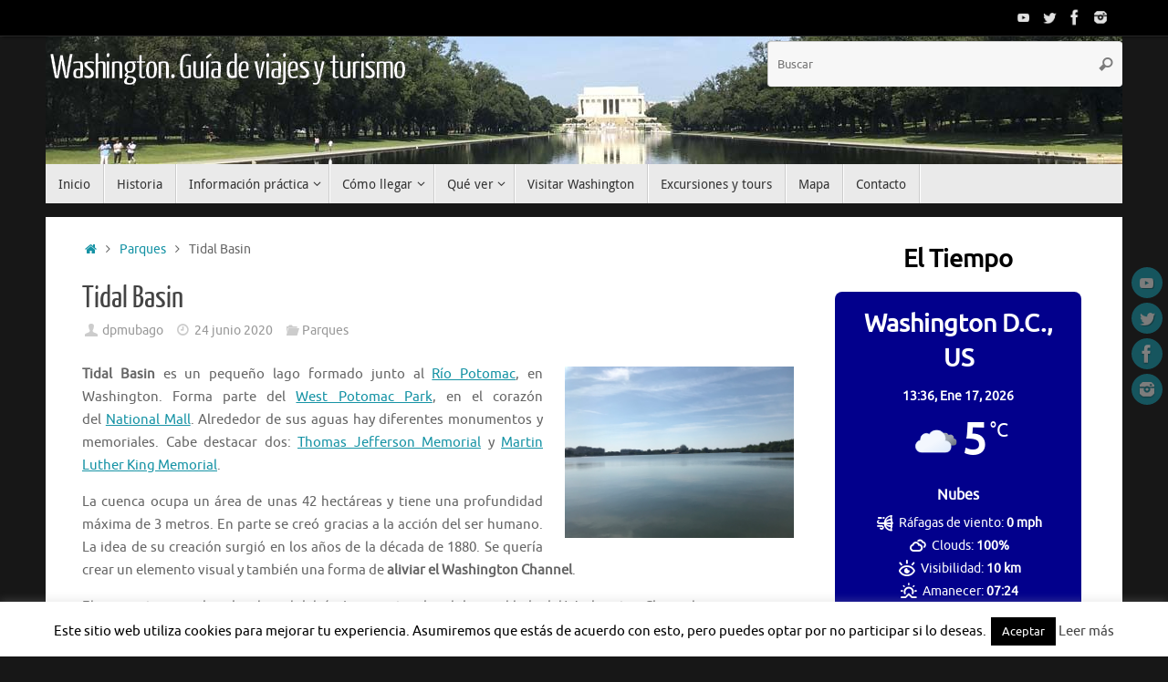

--- FILE ---
content_type: text/html; charset=UTF-8
request_url: https://washington.viajarelm.es/tidal-basin/
body_size: 19563
content:
<!DOCTYPE html><html lang="es"><head><meta name="viewport" content="width=device-width, user-scalable=no, initial-scale=1.0, minimum-scale=1.0, maximum-scale=1.0"><meta http-equiv="Content-Type" content="text/html; charset=UTF-8" /><link rel="profile" href="https://gmpg.org/xfn/11" /><link rel="pingback" href="https://washington.viajarelm.es/xmlrpc.php" /> <script type="text/javascript">(()=>{var e={};e.g=function(){if("object"==typeof globalThis)return globalThis;try{return this||new Function("return this")()}catch(e){if("object"==typeof window)return window}}(),function({ampUrl:n,isCustomizePreview:t,isAmpDevMode:r,noampQueryVarName:o,noampQueryVarValue:s,disabledStorageKey:i,mobileUserAgents:a,regexRegex:c}){if("undefined"==typeof sessionStorage)return;const d=new RegExp(c);if(!a.some((e=>{const n=e.match(d);return!(!n||!new RegExp(n[1],n[2]).test(navigator.userAgent))||navigator.userAgent.includes(e)})))return;e.g.addEventListener("DOMContentLoaded",(()=>{const e=document.getElementById("amp-mobile-version-switcher");if(!e)return;e.hidden=!1;const n=e.querySelector("a[href]");n&&n.addEventListener("click",(()=>{sessionStorage.removeItem(i)}))}));const g=r&&["paired-browsing-non-amp","paired-browsing-amp"].includes(window.name);if(sessionStorage.getItem(i)||t||g)return;const u=new URL(location.href),m=new URL(n);m.hash=u.hash,u.searchParams.has(o)&&s===u.searchParams.get(o)?sessionStorage.setItem(i,"1"):m.href!==u.href&&(window.stop(),location.replace(m.href))}({"ampUrl":"https:\/\/washington.viajarelm.es\/tidal-basin\/amp\/","noampQueryVarName":"noamp","noampQueryVarValue":"mobile","disabledStorageKey":"amp_mobile_redirect_disabled","mobileUserAgents":["Mobile","Android","Silk\/","Kindle","BlackBerry","Opera Mini","Opera Mobi"],"regexRegex":"^\\\/((?:.|\\n)+)\\\/([i]*)$","isCustomizePreview":false,"isAmpDevMode":false})})();</script> <meta name='robots' content='index, follow, max-image-preview:large, max-snippet:-1, max-video-preview:-1' /><!-- <link media="all" href="https://washington.viajarelm.es/wp-content/cache/autoptimize/css/autoptimize_9366189423977916b616ef0718efc62b.css" rel="stylesheet"> -->
<link rel="stylesheet" type="text/css" href="//washington.viajarelm.es/wp-content/cache/wpfc-minified/qle324hz/kgo.css" media="all"/><title>Tidal Basin: gran lago dentro del National Mall de Washington</title><meta name="description" content="Tidal Basin es un pequeño lago formado junto al Río Potomac, en Washington. Forma parte del West Potomac Park, en el corazón del National" /><link rel="canonical" href="https://washington.viajarelm.es/tidal-basin/" /><meta property="og:locale" content="es_ES" /><meta property="og:type" content="article" /><meta property="og:title" content="Tidal Basin: gran lago dentro del National Mall de Washington" /><meta property="og:description" content="Tidal Basin es un pequeño lago formado junto al Río Potomac, en Washington. Forma parte del West Potomac Park, en el corazón del National" /><meta property="og:url" content="https://washington.viajarelm.es/tidal-basin/" /><meta property="og:site_name" content="Washington. Guía de viajes y turismo" /><meta property="article:published_time" content="2020-06-24T15:36:54+00:00" /><meta property="article:modified_time" content="2024-10-12T11:34:48+00:00" /><meta property="og:image" content="https://i.postimg.cc/W4pCBtzD/IMG-8903.jpg" /><meta name="author" content="dpmubago" /><meta name="twitter:card" content="summary_large_image" /><meta name="twitter:label1" content="Escrito por" /><meta name="twitter:data1" content="dpmubago" /><meta name="twitter:label2" content="Tiempo de lectura" /><meta name="twitter:data2" content="2 minutos" /><link rel="alternate" type="application/rss+xml" title="Washington. Guía de viajes y turismo &raquo; Feed" href="https://washington.viajarelm.es/feed/" /><link rel="alternate" type="application/rss+xml" title="Washington. Guía de viajes y turismo &raquo; Feed de los comentarios" href="https://washington.viajarelm.es/comments/feed/" />  <script src="//www.googletagmanager.com/gtag/js?id=G-6Z08593Y9Y"  data-cfasync="false" data-wpfc-render="false" type="text/javascript" async></script> <script data-cfasync="false" data-wpfc-render="false" type="text/javascript">var em_version = '8.11.1';
var em_track_user = true;
var em_no_track_reason = '';
var ExactMetricsDefaultLocations = {"page_location":"https:\/\/washington.viajarelm.es\/tidal-basin\/"};
if ( typeof ExactMetricsPrivacyGuardFilter === 'function' ) {
var ExactMetricsLocations = (typeof ExactMetricsExcludeQuery === 'object') ? ExactMetricsPrivacyGuardFilter( ExactMetricsExcludeQuery ) : ExactMetricsPrivacyGuardFilter( ExactMetricsDefaultLocations );
} else {
var ExactMetricsLocations = (typeof ExactMetricsExcludeQuery === 'object') ? ExactMetricsExcludeQuery : ExactMetricsDefaultLocations;
}
var disableStrs = [
'ga-disable-G-6Z08593Y9Y',
];
/* Function to detect opted out users */
function __gtagTrackerIsOptedOut() {
for (var index = 0; index < disableStrs.length; index++) {
if (document.cookie.indexOf(disableStrs[index] + '=true') > -1) {
return true;
}
}
return false;
}
/* Disable tracking if the opt-out cookie exists. */
if (__gtagTrackerIsOptedOut()) {
for (var index = 0; index < disableStrs.length; index++) {
window[disableStrs[index]] = true;
}
}
/* Opt-out function */
function __gtagTrackerOptout() {
for (var index = 0; index < disableStrs.length; index++) {
document.cookie = disableStrs[index] + '=true; expires=Thu, 31 Dec 2099 23:59:59 UTC; path=/';
window[disableStrs[index]] = true;
}
}
if ('undefined' === typeof gaOptout) {
function gaOptout() {
__gtagTrackerOptout();
}
}
window.dataLayer = window.dataLayer || [];
window.ExactMetricsDualTracker = {
helpers: {},
trackers: {},
};
if (em_track_user) {
function __gtagDataLayer() {
dataLayer.push(arguments);
}
function __gtagTracker(type, name, parameters) {
if (!parameters) {
parameters = {};
}
if (parameters.send_to) {
__gtagDataLayer.apply(null, arguments);
return;
}
if (type === 'event') {
parameters.send_to = exactmetrics_frontend.v4_id;
var hookName = name;
if (typeof parameters['event_category'] !== 'undefined') {
hookName = parameters['event_category'] + ':' + name;
}
if (typeof ExactMetricsDualTracker.trackers[hookName] !== 'undefined') {
ExactMetricsDualTracker.trackers[hookName](parameters);
} else {
__gtagDataLayer('event', name, parameters);
}
} else {
__gtagDataLayer.apply(null, arguments);
}
}
__gtagTracker('js', new Date());
__gtagTracker('set', {
'developer_id.dNDMyYj': true,
});
if ( ExactMetricsLocations.page_location ) {
__gtagTracker('set', ExactMetricsLocations);
}
__gtagTracker('config', 'G-6Z08593Y9Y', {"forceSSL":"true","link_attribution":"true"} );
window.gtag = __gtagTracker;										(function () {
/* https://developers.google.com/analytics/devguides/collection/analyticsjs/ */
/* ga and __gaTracker compatibility shim. */
var noopfn = function () {
return null;
};
var newtracker = function () {
return new Tracker();
};
var Tracker = function () {
return null;
};
var p = Tracker.prototype;
p.get = noopfn;
p.set = noopfn;
p.send = function () {
var args = Array.prototype.slice.call(arguments);
args.unshift('send');
__gaTracker.apply(null, args);
};
var __gaTracker = function () {
var len = arguments.length;
if (len === 0) {
return;
}
var f = arguments[len - 1];
if (typeof f !== 'object' || f === null || typeof f.hitCallback !== 'function') {
if ('send' === arguments[0]) {
var hitConverted, hitObject = false, action;
if ('event' === arguments[1]) {
if ('undefined' !== typeof arguments[3]) {
hitObject = {
'eventAction': arguments[3],
'eventCategory': arguments[2],
'eventLabel': arguments[4],
'value': arguments[5] ? arguments[5] : 1,
}
}
}
if ('pageview' === arguments[1]) {
if ('undefined' !== typeof arguments[2]) {
hitObject = {
'eventAction': 'page_view',
'page_path': arguments[2],
}
}
}
if (typeof arguments[2] === 'object') {
hitObject = arguments[2];
}
if (typeof arguments[5] === 'object') {
Object.assign(hitObject, arguments[5]);
}
if ('undefined' !== typeof arguments[1].hitType) {
hitObject = arguments[1];
if ('pageview' === hitObject.hitType) {
hitObject.eventAction = 'page_view';
}
}
if (hitObject) {
action = 'timing' === arguments[1].hitType ? 'timing_complete' : hitObject.eventAction;
hitConverted = mapArgs(hitObject);
__gtagTracker('event', action, hitConverted);
}
}
return;
}
function mapArgs(args) {
var arg, hit = {};
var gaMap = {
'eventCategory': 'event_category',
'eventAction': 'event_action',
'eventLabel': 'event_label',
'eventValue': 'event_value',
'nonInteraction': 'non_interaction',
'timingCategory': 'event_category',
'timingVar': 'name',
'timingValue': 'value',
'timingLabel': 'event_label',
'page': 'page_path',
'location': 'page_location',
'title': 'page_title',
'referrer' : 'page_referrer',
};
for (arg in args) {
if (!(!args.hasOwnProperty(arg) || !gaMap.hasOwnProperty(arg))) {
hit[gaMap[arg]] = args[arg];
} else {
hit[arg] = args[arg];
}
}
return hit;
}
try {
f.hitCallback();
} catch (ex) {
}
};
__gaTracker.create = newtracker;
__gaTracker.getByName = newtracker;
__gaTracker.getAll = function () {
return [];
};
__gaTracker.remove = noopfn;
__gaTracker.loaded = true;
window['__gaTracker'] = __gaTracker;
})();
} else {
console.log("");
(function () {
function __gtagTracker() {
return null;
}
window['__gtagTracker'] = __gtagTracker;
window['gtag'] = __gtagTracker;
})();
}</script> <link rel="https://api.w.org/" href="https://washington.viajarelm.es/wp-json/" /><link rel="alternate" title="JSON" type="application/json" href="https://washington.viajarelm.es/wp-json/wp/v2/posts/142" /><link rel="alternate" title="oEmbed (JSON)" type="application/json+oembed" href="https://washington.viajarelm.es/wp-json/oembed/1.0/embed?url=https%3A%2F%2Fwashington.viajarelm.es%2Ftidal-basin%2F" /><link rel="alternate" title="oEmbed (XML)" type="text/xml+oembed" href="https://washington.viajarelm.es/wp-json/oembed/1.0/embed?url=https%3A%2F%2Fwashington.viajarelm.es%2Ftidal-basin%2F&#038;format=xml" /> <script type="text/javascript">var ajaxurl = "https://washington.viajarelm.es/wp-admin/admin-ajax.php";</script>  <script type="application/ld+json">[{"@context":"http:\/\/schema.org\/","@type":"WPHeader","url":"https:\/\/washington.viajarelm.es\/tidal-basin\/","headline":"Tidal Basin","description":"Tidal Basin es un pequeño lago formado junto al&nbsp;Río Potomac, en Washington. Forma parte del West Potomac Park,..."},{"@context":"http:\/\/schema.org\/","@type":"WPFooter","url":"https:\/\/washington.viajarelm.es\/tidal-basin\/","headline":"Tidal Basin","description":"Tidal Basin es un pequeño lago formado junto al&nbsp;Río Potomac, en Washington. Forma parte del West Potomac Park,...","copyrightYear":"2020"}]</script>  <script type="application/ld+json">{"@context":"https:\/\/schema.org\/","@type":"BlogPosting","mainEntityOfPage":{"@type":"WebPage","@id":"https:\/\/washington.viajarelm.es\/tidal-basin\/"},"url":"https:\/\/washington.viajarelm.es\/tidal-basin\/","headline":"Tidal Basin","datePublished":"2020-06-24T15:36:54+00:00","dateModified":"2024-10-12T11:34:48+00:00","publisher":{"@type":"Organization","@id":"https:\/\/washington.viajarelm.es\/#organization","name":"David","logo":{"@type":"ImageObject","url":"https:\/\/washington.viajarelm.es\/wp-content\/uploads\/2020\/06\/logo-fb.png","width":600,"height":60}},"image":{"@type":"ImageObject","url":"https:\/\/i.postimg.cc\/W4pCBtzD\/IMG-8903.jpg","width":696,"height":"188"},"articleSection":"Parques","description":"Tidal Basin es un pequeño lago formado junto al&nbsp;Río Potomac, en Washington. Forma parte del West Potomac Park, en el corazón del&nbsp;National Mall. Alrededor de sus aguas hay diferentes monumentos y memoriales. Cabe destacar dos:&nbsp;Thomas Jefferson Memorial y&nbsp;Martin Luther King Memorial. La cuenca ocupa un área de unas 42","author":{"@type":"Person","name":"dpmubago","url":"https:\/\/washington.viajarelm.es\/author\/dpmubago\/","image":{"@type":"ImageObject","url":"https:\/\/secure.gravatar.com\/avatar\/8e61abcecdf36580a43a5a092101d7c7679b62efb98a4d2ccb24d8a0031ce0c1?s=96&d=mm&r=g","height":96,"width":96}}}</script> <link rel="alternate" type="text/html" media="only screen and (max-width: 640px)" href="https://washington.viajarelm.es/tidal-basin/amp/"><script src='//washington.viajarelm.es/wp-content/cache/wpfc-minified/fty8gfeu/8ap4s.js' type="text/javascript"></script>
<!-- <script type="text/javascript" src="https://washington.viajarelm.es/wp-includes/js/jquery/jquery.min.js" id="jquery-core-js"></script> --> <link rel="amphtml" href="https://washington.viajarelm.es/tidal-basin/amp/"><link rel="icon" href="https://washington.viajarelm.es/wp-content/uploads/2020/06/cropped-bola-32x32.png" sizes="32x32" /><link rel="icon" href="https://washington.viajarelm.es/wp-content/uploads/2020/06/cropped-bola-192x192.png" sizes="192x192" /><link rel="apple-touch-icon" href="https://washington.viajarelm.es/wp-content/uploads/2020/06/cropped-bola-180x180.png" /><meta name="msapplication-TileImage" content="https://washington.viajarelm.es/wp-content/uploads/2020/06/cropped-bola-270x270.png" /> <!--[if lt IE 9]> <script>document.createElement('header');
document.createElement('nav');
document.createElement('section');
document.createElement('article');
document.createElement('aside');
document.createElement('footer');</script> <![endif]--></head><body data-rsssl=1 class="wp-singular post-template-default single single-post postid-142 single-format-standard wp-theme-tempera tempera-image-none caption-dark tempera-comment-placeholders tempera-menu-left"> <a class="skip-link screen-reader-text" href="#main" title="Saltar al contenido"> Saltar al contenido </a><div id="wrapper" class="hfeed"><div id="topbar" ><div id="topbar-inner"><div class="socials" id="sheader"> <a  target="_blank"  href="https://www.youtube.com/user/viajareslomio1/"
class="socialicons social-YouTube" title="YouTube"> <img alt="YouTube" src="https://washington.viajarelm.es/wp-content/themes/tempera/images/socials/YouTube.png" /> </a> <a  target="_blank"  href="https://twitter.com/Viajareslomio"
class="socialicons social-Twitter" title="Twitter"> <img alt="Twitter" src="https://washington.viajarelm.es/wp-content/themes/tempera/images/socials/Twitter.png" /> </a> <a  target="_blank"  href="https://www.facebook.com/viajareslomio/"
class="socialicons social-Facebook" title="Facebook"> <img alt="Facebook" src="https://washington.viajarelm.es/wp-content/themes/tempera/images/socials/Facebook.png" /> </a> <a  target="_blank"  href="https://www.instagram.com/viajareslomio/"
class="socialicons social-Instagram" title="Instagram"> <img alt="Instagram" src="https://washington.viajarelm.es/wp-content/themes/tempera/images/socials/Instagram.png" /> </a></div></div></div><div class="socials" id="srights"> <a  target="_blank"  href="https://www.youtube.com/user/viajareslomio1/"
class="socialicons social-YouTube" title="YouTube"> <img alt="YouTube" src="https://washington.viajarelm.es/wp-content/themes/tempera/images/socials/YouTube.png" /> </a> <a  target="_blank"  href="https://twitter.com/Viajareslomio"
class="socialicons social-Twitter" title="Twitter"> <img alt="Twitter" src="https://washington.viajarelm.es/wp-content/themes/tempera/images/socials/Twitter.png" /> </a> <a  target="_blank"  href="https://www.facebook.com/viajareslomio/"
class="socialicons social-Facebook" title="Facebook"> <img alt="Facebook" src="https://washington.viajarelm.es/wp-content/themes/tempera/images/socials/Facebook.png" /> </a> <a  target="_blank"  href="https://www.instagram.com/viajareslomio/"
class="socialicons social-Instagram" title="Instagram"> <img alt="Instagram" src="https://washington.viajarelm.es/wp-content/themes/tempera/images/socials/Instagram.png" /> </a></div><div id="header-full"><header id="header"><div id="masthead"><div id="branding" role="banner" > <img id="bg_image" alt="Washington. Guía de viajes y turismo" title="Washington. Guía de viajes y turismo" src="https://washington.viajarelm.es/wp-content/uploads/2020/06/cropped-washington.jpg"  /><div id="header-container"><div><div id="site-title"><span> <a href="https://washington.viajarelm.es/" title="Washington. Guía de viajes y turismo" rel="home">Washington. Guía de viajes y turismo</a> </span></div><div id="site-description" ></div></div></div><div id="header-widget-area"><ul class="yoyo"><li id="search-2" class="widget-container widget_search"><form role="search" method="get" class="searchform" action="https://washington.viajarelm.es/"> <label> <span class="screen-reader-text">Búsqueda para:</span> <input type="search" class="s" placeholder="Buscar" value="" name="s" /> </label> <button type="submit" class="searchsubmit"><span class="screen-reader-text">Buscar</span><i class="crycon-search"></i></button></form></li></ul></div><div style="clear:both;"></div></div> <button id="nav-toggle"><span>&nbsp;</span></button><nav id="access" class="jssafe" role="navigation"><div class="skip-link screen-reader-text"><a href="#content" title="Saltar al contenido"> Saltar al contenido </a></div><div id="prime_nav" class="menu"><ul><li ><a href="https://washington.viajarelm.es/"><span>Inicio</span></a></li><li class="page_item page-item-24"><a href="https://washington.viajarelm.es/historia/"><span>Historia</span></a></li><li class="page_item page-item-26 page_item_has_children"><a href="https://washington.viajarelm.es/informacion-practica/"><span>Información práctica</span></a><ul class='children'><li class="page_item page-item-42"><a href="https://washington.viajarelm.es/informacion-practica/el-idioma/"><span>El idioma</span></a></li><li class="page_item page-item-44"><a href="https://washington.viajarelm.es/informacion-practica/el-tiempo-clima-y-temperatura/"><span>El tiempo, clima y temperatura</span></a></li><li class="page_item page-item-48"><a href="https://washington.viajarelm.es/informacion-practica/go-washington-dc-pass/"><span>GO Washington DC Pass</span></a></li><li class="page_item page-item-40"><a href="https://washington.viajarelm.es/informacion-practica/hoteles-en-washington/"><span>Hoteles en Washington</span></a></li><li class="page_item page-item-46"><a href="https://washington.viajarelm.es/informacion-practica/la-moneda/"><span>La moneda</span></a></li><li class="page_item page-item-50 page_item_has_children"><a href="https://washington.viajarelm.es/informacion-practica/transporte-publico/"><span>Transporte público</span></a><ul class='children'><li class="page_item page-item-88"><a href="https://washington.viajarelm.es/informacion-practica/transporte-publico/autobuses/"><span>Autobuses</span></a></li><li class="page_item page-item-238"><a href="https://washington.viajarelm.es/informacion-practica/transporte-publico/dc-circulator/"><span>DC Circulator</span></a></li><li class="page_item page-item-246"><a href="https://washington.viajarelm.es/informacion-practica/transporte-publico/dc-streetcar/"><span>DC Streetcar</span></a></li><li class="page_item page-item-86"><a href="https://washington.viajarelm.es/informacion-practica/transporte-publico/metro/"><span>Metro</span></a></li></ul></li><li class="page_item page-item-52"><a href="https://washington.viajarelm.es/informacion-practica/uber-y-taxi/"><span>Uber y taxi</span></a></li><li class="page_item page-item-54"><a href="https://washington.viajarelm.es/informacion-practica/visado/"><span>Visado</span></a></li></ul></li><li class="page_item page-item-28 page_item_has_children"><a href="https://washington.viajarelm.es/como-llegar/"><span>Cómo llegar</span></a><ul class='children'><li class="page_item page-item-56"><a href="https://washington.viajarelm.es/como-llegar/aeropuerto-internacional-de-baltimore/"><span>Aeropuerto Internacional de Baltimore</span></a></li><li class="page_item page-item-60"><a href="https://washington.viajarelm.es/como-llegar/aeropuerto-internacional-washington-dulles/"><span>Aeropuerto Internacional Washington-Dulles</span></a></li><li class="page_item page-item-58"><a href="https://washington.viajarelm.es/como-llegar/aeropuerto-nacional-ronald-reagan/"><span>Aeropuerto Nacional Ronald Reagan</span></a></li><li class="page_item page-item-62"><a href="https://washington.viajarelm.es/como-llegar/union-station/"><span>Union Station</span></a></li></ul></li><li class="page_item page-item-30 page_item_has_children"><a href="https://washington.viajarelm.es/que-ver/"><span>Qué ver</span></a><ul class='children'><li class="page_item page-item-216"><a href="https://washington.viajarelm.es/que-ver/arlington-national-cemetery/"><span>Arlington National Cemetery</span></a></li><li class="page_item page-item-76"><a href="https://washington.viajarelm.es/que-ver/el-capitolio/"><span>El Capitolio</span></a></li><li class="page_item page-item-78"><a href="https://washington.viajarelm.es/que-ver/galeria-nacional-de-arte/"><span>Galería Nacional de Arte</span></a></li><li class="page_item page-item-66"><a href="https://washington.viajarelm.es/que-ver/la-casa-blanca/"><span>La Casa Blanca</span></a></li><li class="page_item page-item-70"><a href="https://washington.viajarelm.es/que-ver/lincoln-memorial/"><span>Lincoln Memorial</span></a></li><li class="page_item page-item-82"><a href="https://washington.viajarelm.es/que-ver/museo-nacional-de-historia-natural/"><span>Museo Nacional de Historia Natural</span></a></li><li class="page_item page-item-80"><a href="https://washington.viajarelm.es/que-ver/museo-nacional-del-aire-y-el-espacio/"><span>Museo Nacional del Aire y el Espacio</span></a></li><li class="page_item page-item-74"><a href="https://washington.viajarelm.es/que-ver/national-archives-museum/"><span>National Archives Museum</span></a></li><li class="page_item page-item-84"><a href="https://washington.viajarelm.es/que-ver/national-mall/"><span>National Mall</span></a></li><li class="page_item page-item-72"><a href="https://washington.viajarelm.es/que-ver/thomas-jefferson-memorial/"><span>Thomas Jefferson Memorial</span></a></li><li class="page_item page-item-68"><a href="https://washington.viajarelm.es/que-ver/washington-monument/"><span>Washington Monument</span></a></li></ul></li><li class="page_item page-item-32"><a href="https://washington.viajarelm.es/visitar-washington/"><span>Visitar Washington</span></a></li><li class="page_item page-item-34"><a href="https://washington.viajarelm.es/excursiones-y-tours/"><span>Excursiones y tours</span></a></li><li class="page_item page-item-36"><a href="https://washington.viajarelm.es/mapa/"><span>Mapa</span></a></li><li class="page_item page-item-38"><a href="https://washington.viajarelm.es/contacto/"><span>Contacto</span></a></li></ul></div></nav></div></header></div><div style="clear:both;height:0;"></div><div id="main" class="main"><div  id="forbottom" ><div style="clear:both;"></div><section id="container" class="two-columns-right"><div id="content" role="main"><div class="breadcrumbs"><a href="https://washington.viajarelm.es"><i class="crycon-homebread"></i><span class="screen-reader-text">Inicio</span></a><i class="crycon-angle-right"></i> <a href="https://washington.viajarelm.es/parques/">Parques</a> <i class="crycon-angle-right"></i> <span class="current">Tidal Basin</span></div><div id="post-142" class="post-142 post type-post status-publish format-standard hentry category-parques"><h1 class="entry-title">Tidal Basin</h1><div class="entry-meta"> <span class="author vcard" ><i class="crycon-author crycon-metas" title="Autor"></i> <a class="url fn n" rel="author" href="https://washington.viajarelm.es/author/dpmubago/" title="Ver todas las entradas de dpmubago">dpmubago</a></span><span><i class="crycon-time crycon-metas" title="Fecha"></i> <time class="onDate date published" datetime="2020-06-24T15:36:54+00:00"> <a href="https://washington.viajarelm.es/tidal-basin/" rel="bookmark">24 junio 2020</a> </time> </span><time class="updated"  datetime="2024-10-12T11:34:48+00:00">12 octubre 2024</time><span class="bl_categ"><i class="crycon-folder-open crycon-metas" title="Categorías"></i><a href="https://washington.viajarelm.es/parques/" rel="tag">Parques</a></span></div><div class="entry-content"><p><a href="https://i.postimg.cc/W4pCBtzD/IMG-8903.jpg" target="_blank" rel="noopener noreferrer" data-rel="lightbox-image-0" data-rl_title="" data-rl_caption="" title=""><img decoding="async" class="alignright" src="https://i.postimg.cc/W4pCBtzD/IMG-8903.jpg" alt="Tidal Basin" width="251" height="188" border="0"></a><strong>Tidal Basin</strong> es un pequeño lago formado junto al&nbsp;<a href="https://washington.viajarelm.es/rio-potomac/">Río Potomac</a>, en Washington. Forma parte del <a href="https://washington.viajarelm.es/west-potomac-park/">West Potomac Park</a>, en el corazón del&nbsp;<a href="https://washington.viajarelm.es/que-ver/national-mall/">National Mall</a>. Alrededor de sus aguas hay diferentes monumentos y memoriales. Cabe destacar dos:&nbsp;<a href="https://washington.viajarelm.es/que-ver/thomas-jefferson-memorial/">Thomas Jefferson Memorial</a> y&nbsp;<a href="https://washington.viajarelm.es/martin-luther-king-memorial/">Martin Luther King Memorial</a>.</p><p>La cuenca ocupa un área de unas 42 hectáreas y tiene una profundidad máxima de 3 metros. En parte se creó gracias a la acción del ser humano. La idea de su creación surgió en los años de la década de 1880. Se quería crear un elemento visual y también una forma de <strong>aliviar el Washington Channel</strong>.</p><p>El agua entra cuando sube el nivel del río. Las puertas de salida, en el lado del Washington Channel, se cierran para almacenar el agua. Las puertas están operadas por el <strong>Cuerpo de Ingenieros del Ejército de los Estados Unidos</strong>.</p><p>Además de memoriales y distintos monumentos, hay otras cosas que rodean Tidal Basin. Hay más de 3.000 cerezos junto al agua, de los que 125 sobreviven desde 1912. También hay un pequeño muelle con embarcaciones para alquilar. Son de las que vemos habitualmente en las playas, funcionando a pedales. Hay para 2 y para 4 personas.</p><h2><strong>Visitar Tidal Basin</strong></h2><p>La estación de <a href="https://washington.viajarelm.es/informacion-practica/transporte-publico/metro/">metro</a> más cercana es la de Smithsonian Station. Por allí pasan las líneas azul, naranja y plata. La parada de <a href="https://washington.viajarelm.es/informacion-practica/transporte-publico/autobuses/">autobús</a> más cercana es la que se encuentra junto al&nbsp;<a href="https://washington.viajarelm.es/museo-del-holocausto/">Museo del Holocausto</a>. Allí paran las líneas 16E, 543, 601, 611, 612, D-100, D-300, L-100, MC-100 y RS.</p><p>Otra buena opción es usar los autobuses de&nbsp;<a href="https://washington.viajarelm.es/informacion-practica/transporte-publico/dc-circulator/">DC Circulator</a>. Hay tres paradas que nos dejan junto al lago. Son las paradas de Holocaust Memorial Museum, Thomas Jefferson Memorial y Martin Luther King Jr. Memorial. Los autobuses turísticos rodean así toda la zona de agua para mayor comodidad de los turistas.</p><p></p><div id='mapp0' class='mapp-layout mapp-has-iframe' style='width: 100%;height: 480px;'><iframe class='mapp-iframe ' src='https://washington.viajarelm.es?mappress=embed&center%5Blat%5D=38.883667129447&center%5Blng%5D=-77.037999629974&height=480&mapid=40&name=mapp0&oid=142&otitle=Tidal+Basin&otype=post&status=&width=100%25&zoom=15' scrolling='no' loading='lazy'></iframe></div><div class='heateorSssClear'></div><div  class='heateor_sss_sharing_container heateor_sss_horizontal_sharing' data-heateor-sss-href='https://washington.viajarelm.es/tidal-basin/'><div class='heateor_sss_sharing_title' style="font-weight:bold" ></div><div class="heateor_sss_sharing_ul"><a aria-label="Facebook" class="heateor_sss_facebook" href="https://www.facebook.com/sharer/sharer.php?u=https%3A%2F%2Fwashington.viajarelm.es%2Ftidal-basin%2F" title="Facebook" rel="nofollow noopener" target="_blank" style="font-size:32px!important;box-shadow:none;display:inline-block;vertical-align:middle"><span class="heateor_sss_svg" style="background-color:#0765FE;width:35px;height:35px;border-radius:999px;display:inline-block;opacity:1;float:left;font-size:32px;box-shadow:none;display:inline-block;font-size:16px;padding:0 4px;vertical-align:middle;background-repeat:repeat;overflow:hidden;padding:0;cursor:pointer;box-sizing:content-box"><svg style="display:block;border-radius:999px;" focusable="false" aria-hidden="true" xmlns="http://www.w3.org/2000/svg" width="100%" height="100%" viewBox="0 0 32 32"><path fill="#fff" d="M28 16c0-6.627-5.373-12-12-12S4 9.373 4 16c0 5.628 3.875 10.35 9.101 11.647v-7.98h-2.474V16H13.1v-1.58c0-4.085 1.849-5.978 5.859-5.978.76 0 2.072.15 2.608.298v3.325c-.283-.03-.775-.045-1.386-.045-1.967 0-2.728.745-2.728 2.683V16h3.92l-.673 3.667h-3.247v8.245C23.395 27.195 28 22.135 28 16Z"></path></svg></span></a><a aria-label="Twitter" class="heateor_sss_button_twitter" href="https://twitter.com/intent/tweet?text=Tidal%20Basin&url=https%3A%2F%2Fwashington.viajarelm.es%2Ftidal-basin%2F" title="Twitter" rel="nofollow noopener" target="_blank" style="font-size:32px!important;box-shadow:none;display:inline-block;vertical-align:middle"><span class="heateor_sss_svg heateor_sss_s__default heateor_sss_s_twitter" style="background-color:#55acee;width:35px;height:35px;border-radius:999px;display:inline-block;opacity:1;float:left;font-size:32px;box-shadow:none;display:inline-block;font-size:16px;padding:0 4px;vertical-align:middle;background-repeat:repeat;overflow:hidden;padding:0;cursor:pointer;box-sizing:content-box"><svg style="display:block;border-radius:999px;" focusable="false" aria-hidden="true" xmlns="http://www.w3.org/2000/svg" width="100%" height="100%" viewBox="-4 -4 39 39"><path d="M28 8.557a9.913 9.913 0 0 1-2.828.775 4.93 4.93 0 0 0 2.166-2.725 9.738 9.738 0 0 1-3.13 1.194 4.92 4.92 0 0 0-3.593-1.55 4.924 4.924 0 0 0-4.794 6.049c-4.09-.21-7.72-2.17-10.15-5.15a4.942 4.942 0 0 0-.665 2.477c0 1.71.87 3.214 2.19 4.1a4.968 4.968 0 0 1-2.23-.616v.06c0 2.39 1.7 4.38 3.952 4.83-.414.115-.85.174-1.297.174-.318 0-.626-.03-.928-.086a4.935 4.935 0 0 0 4.6 3.42 9.893 9.893 0 0 1-6.114 2.107c-.398 0-.79-.023-1.175-.068a13.953 13.953 0 0 0 7.55 2.213c9.056 0 14.01-7.507 14.01-14.013 0-.213-.005-.426-.015-.637.96-.695 1.795-1.56 2.455-2.55z" fill="#fff"></path></svg></span></a><a aria-label="Reddit" class="heateor_sss_button_reddit" href="https://reddit.com/submit?url=https%3A%2F%2Fwashington.viajarelm.es%2Ftidal-basin%2F&title=Tidal%20Basin" title="Reddit" rel="nofollow noopener" target="_blank" style="font-size:32px!important;box-shadow:none;display:inline-block;vertical-align:middle"><span class="heateor_sss_svg heateor_sss_s__default heateor_sss_s_reddit" style="background-color:#ff5700;width:35px;height:35px;border-radius:999px;display:inline-block;opacity:1;float:left;font-size:32px;box-shadow:none;display:inline-block;font-size:16px;padding:0 4px;vertical-align:middle;background-repeat:repeat;overflow:hidden;padding:0;cursor:pointer;box-sizing:content-box"><svg style="display:block;border-radius:999px;" focusable="false" aria-hidden="true" xmlns="http://www.w3.org/2000/svg" width="100%" height="100%" viewBox="-3.5 -3.5 39 39"><path d="M28.543 15.774a2.953 2.953 0 0 0-2.951-2.949 2.882 2.882 0 0 0-1.9.713 14.075 14.075 0 0 0-6.85-2.044l1.38-4.349 3.768.884a2.452 2.452 0 1 0 .24-1.176l-4.274-1a.6.6 0 0 0-.709.4l-1.659 5.224a14.314 14.314 0 0 0-7.316 2.029 2.908 2.908 0 0 0-1.872-.681 2.942 2.942 0 0 0-1.618 5.4 5.109 5.109 0 0 0-.062.765c0 4.158 5.037 7.541 11.229 7.541s11.22-3.383 11.22-7.541a5.2 5.2 0 0 0-.053-.706 2.963 2.963 0 0 0 1.427-2.51zm-18.008 1.88a1.753 1.753 0 0 1 1.73-1.74 1.73 1.73 0 0 1 1.709 1.74 1.709 1.709 0 0 1-1.709 1.711 1.733 1.733 0 0 1-1.73-1.711zm9.565 4.968a5.573 5.573 0 0 1-4.081 1.272h-.032a5.576 5.576 0 0 1-4.087-1.272.6.6 0 0 1 .844-.854 4.5 4.5 0 0 0 3.238.927h.032a4.5 4.5 0 0 0 3.237-.927.6.6 0 1 1 .844.854zm-.331-3.256a1.726 1.726 0 1 1 1.709-1.712 1.717 1.717 0 0 1-1.712 1.712z" fill="#fff"/></svg></span></a><a aria-label="Linkedin" class="heateor_sss_button_linkedin" href="https://www.linkedin.com/sharing/share-offsite/?url=https%3A%2F%2Fwashington.viajarelm.es%2Ftidal-basin%2F" title="Linkedin" rel="nofollow noopener" target="_blank" style="font-size:32px!important;box-shadow:none;display:inline-block;vertical-align:middle"><span class="heateor_sss_svg heateor_sss_s__default heateor_sss_s_linkedin" style="background-color:#0077b5;width:35px;height:35px;border-radius:999px;display:inline-block;opacity:1;float:left;font-size:32px;box-shadow:none;display:inline-block;font-size:16px;padding:0 4px;vertical-align:middle;background-repeat:repeat;overflow:hidden;padding:0;cursor:pointer;box-sizing:content-box"><svg style="display:block;border-radius:999px;" focusable="false" aria-hidden="true" xmlns="http://www.w3.org/2000/svg" width="100%" height="100%" viewBox="0 0 32 32"><path d="M6.227 12.61h4.19v13.48h-4.19V12.61zm2.095-6.7a2.43 2.43 0 0 1 0 4.86c-1.344 0-2.428-1.09-2.428-2.43s1.084-2.43 2.428-2.43m4.72 6.7h4.02v1.84h.058c.56-1.058 1.927-2.176 3.965-2.176 4.238 0 5.02 2.792 5.02 6.42v7.395h-4.183v-6.56c0-1.564-.03-3.574-2.178-3.574-2.18 0-2.514 1.7-2.514 3.46v6.668h-4.187V12.61z" fill="#fff"></path></svg></span></a><a aria-label="Pinterest" class="heateor_sss_button_pinterest" href="https://washington.viajarelm.es/tidal-basin/" onclick="event.preventDefault();javascript:void( (function() {var e=document.createElement('script' );e.setAttribute('type','text/javascript' );e.setAttribute('charset','UTF-8' );e.setAttribute('src','//assets.pinterest.com/js/pinmarklet.js?r='+Math.random()*99999999);document.body.appendChild(e)})());" title="Pinterest" rel="noopener" style="font-size:32px!important;box-shadow:none;display:inline-block;vertical-align:middle"><span class="heateor_sss_svg heateor_sss_s__default heateor_sss_s_pinterest" style="background-color:#cc2329;width:35px;height:35px;border-radius:999px;display:inline-block;opacity:1;float:left;font-size:32px;box-shadow:none;display:inline-block;font-size:16px;padding:0 4px;vertical-align:middle;background-repeat:repeat;overflow:hidden;padding:0;cursor:pointer;box-sizing:content-box"><svg style="display:block;border-radius:999px;" focusable="false" aria-hidden="true" xmlns="http://www.w3.org/2000/svg" width="100%" height="100%" viewBox="-2 -2 35 35"><path fill="#fff" d="M16.539 4.5c-6.277 0-9.442 4.5-9.442 8.253 0 2.272.86 4.293 2.705 5.046.303.125.574.005.662-.33.061-.231.205-.816.27-1.06.088-.331.053-.447-.191-.736-.532-.627-.873-1.439-.873-2.591 0-3.338 2.498-6.327 6.505-6.327 3.548 0 5.497 2.168 5.497 5.062 0 3.81-1.686 7.025-4.188 7.025-1.382 0-2.416-1.142-2.085-2.545.397-1.674 1.166-3.48 1.166-4.689 0-1.081-.581-1.983-1.782-1.983-1.413 0-2.548 1.462-2.548 3.419 0 1.247.421 2.091.421 2.091l-1.699 7.199c-.505 2.137-.076 4.755-.039 5.019.021.158.223.196.314.077.13-.17 1.813-2.247 2.384-4.324.162-.587.929-3.631.929-3.631.46.876 1.801 1.646 3.227 1.646 4.247 0 7.128-3.871 7.128-9.053.003-3.918-3.317-7.568-8.361-7.568z"/></svg></span></a><a aria-label="MeWe" class="heateor_sss_MeWe" href="https://mewe.com/share?link=https%3A%2F%2Fwashington.viajarelm.es%2Ftidal-basin%2F" title="MeWe" rel="nofollow noopener" target="_blank" style="font-size:32px!important;box-shadow:none;display:inline-block;vertical-align:middle"><span class="heateor_sss_svg" style="background-color:#007da1;width:35px;height:35px;border-radius:999px;display:inline-block;opacity:1;float:left;font-size:32px;box-shadow:none;display:inline-block;font-size:16px;padding:0 4px;vertical-align:middle;background-repeat:repeat;overflow:hidden;padding:0;cursor:pointer;box-sizing:content-box"><svg focusable="false" aria-hidden="true" xmlns="http://www.w3.org/2000/svg" width="100%" height="100%" viewBox="-4 -3 38 38"><g fill="#fff"><path d="M9.636 10.427a1.22 1.22 0 1 1-2.44 0 1.22 1.22 0 1 1 2.44 0zM15.574 10.431a1.22 1.22 0 0 1-2.438 0 1.22 1.22 0 1 1 2.438 0zM22.592 10.431a1.221 1.221 0 1 1-2.443 0 1.221 1.221 0 0 1 2.443 0zM29.605 10.431a1.221 1.221 0 1 1-2.442 0 1.221 1.221 0 0 1 2.442 0zM3.605 13.772c0-.471.374-.859.859-.859h.18c.374 0 .624.194.789.457l2.935 4.597 2.95-4.611c.18-.291.43-.443.774-.443h.18c.485 0 .859.387.859.859v8.113a.843.843 0 0 1-.859.845.857.857 0 0 1-.845-.845V16.07l-2.366 3.559c-.18.276-.402.443-.72.443-.304 0-.526-.167-.706-.443l-2.354-3.53V21.9c0 .471-.374.83-.845.83a.815.815 0 0 1-.83-.83v-8.128h-.001zM14.396 14.055a.9.9 0 0 1-.069-.333c0-.471.402-.83.872-.83.415 0 .735.263.845.624l2.23 6.66 2.187-6.632c.139-.402.428-.678.859-.678h.124c.428 0 .735.278.859.678l2.187 6.632 2.23-6.675c.126-.346.415-.609.83-.609.457 0 .845.361.845.817a.96.96 0 0 1-.083.346l-2.867 8.032c-.152.43-.471.706-.887.706h-.165c-.415 0-.721-.263-.872-.706l-2.161-6.328-2.16 6.328c-.152.443-.47.706-.887.706h-.165c-.415 0-.72-.263-.887-.706l-2.865-8.032z"></path></g></svg></span></a><a aria-label="Mix" class="heateor_sss_button_mix" href="https://mix.com/mixit?url=https%3A%2F%2Fwashington.viajarelm.es%2Ftidal-basin%2F" title="Mix" rel="nofollow noopener" target="_blank" style="font-size:32px!important;box-shadow:none;display:inline-block;vertical-align:middle"><span class="heateor_sss_svg heateor_sss_s__default heateor_sss_s_mix" style="background-color:#ff8226;width:35px;height:35px;border-radius:999px;display:inline-block;opacity:1;float:left;font-size:32px;box-shadow:none;display:inline-block;font-size:16px;padding:0 4px;vertical-align:middle;background-repeat:repeat;overflow:hidden;padding:0;cursor:pointer;box-sizing:content-box"><svg focusable="false" aria-hidden="true" xmlns="http://www.w3.org/2000/svg" width="100%" height="100%" viewBox="-7 -8 45 45"><g fill="#fff"><path opacity=".8" d="M27.87 4.125c-5.224 0-9.467 4.159-9.467 9.291v2.89c0-1.306 1.074-2.362 2.399-2.362s2.399 1.056 2.399 2.362v1.204c0 1.306 1.074 2.362 2.399 2.362s2.399-1.056 2.399-2.362V4.134c-.036-.009-.082-.009-.129-.009"/><path d="M4 4.125v12.94c2.566 0 4.668-1.973 4.807-4.465v-2.214c0-.065 0-.12.009-.176.093-1.213 1.13-2.177 2.39-2.177 1.325 0 2.399 1.056 2.399 2.362v9.226c0 1.306 1.074 2.353 2.399 2.353s2.399-1.056 2.399-2.353v-6.206c0-5.132 4.233-9.291 9.467-9.291H4z"/><path opacity=".8" d="M4 17.074v8.438c0 1.306 1.074 2.362 2.399 2.362s2.399-1.056 2.399-2.362V12.61C8.659 15.102 6.566 17.074 4 17.074"/></g></svg></span></a><a aria-label="Whatsapp" class="heateor_sss_whatsapp" href="https://api.whatsapp.com/send?text=Tidal%20Basin%20https%3A%2F%2Fwashington.viajarelm.es%2Ftidal-basin%2F" title="Whatsapp" rel="nofollow noopener" target="_blank" style="font-size:32px!important;box-shadow:none;display:inline-block;vertical-align:middle"><span class="heateor_sss_svg" style="background-color:#55eb4c;width:35px;height:35px;border-radius:999px;display:inline-block;opacity:1;float:left;font-size:32px;box-shadow:none;display:inline-block;font-size:16px;padding:0 4px;vertical-align:middle;background-repeat:repeat;overflow:hidden;padding:0;cursor:pointer;box-sizing:content-box"><svg style="display:block;border-radius:999px;" focusable="false" aria-hidden="true" xmlns="http://www.w3.org/2000/svg" width="100%" height="100%" viewBox="-6 -5 40 40"><path class="heateor_sss_svg_stroke heateor_sss_no_fill" stroke="#fff" stroke-width="2" fill="none" d="M 11.579798566743314 24.396926207859085 A 10 10 0 1 0 6.808479557110079 20.73576436351046"></path><path d="M 7 19 l -1 6 l 6 -1" class="heateor_sss_no_fill heateor_sss_svg_stroke" stroke="#fff" stroke-width="2" fill="none"></path><path d="M 10 10 q -1 8 8 11 c 5 -1 0 -6 -1 -3 q -4 -3 -5 -5 c 4 -2 -1 -5 -1 -4" fill="#fff"></path></svg></span></a><a class="heateor_sss_more" aria-label="More" title="More" rel="nofollow noopener" style="font-size: 32px!important;border:0;box-shadow:none;display:inline-block!important;font-size:16px;padding:0 4px;vertical-align: middle;display:inline;" href="https://washington.viajarelm.es/tidal-basin/" onclick="event.preventDefault()"><span class="heateor_sss_svg" style="background-color:#ee8e2d;width:35px;height:35px;border-radius:999px;display:inline-block!important;opacity:1;float:left;font-size:32px!important;box-shadow:none;display:inline-block;font-size:16px;padding:0 4px;vertical-align:middle;display:inline;background-repeat:repeat;overflow:hidden;padding:0;cursor:pointer;box-sizing:content-box;" onclick="heateorSssMoreSharingPopup(this, 'https://washington.viajarelm.es/tidal-basin/', 'Tidal%20Basin', '' )"><svg xmlns="http://www.w3.org/2000/svg" xmlns:xlink="http://www.w3.org/1999/xlink" viewBox="-.3 0 32 32" version="1.1" width="100%" height="100%" style="display:block;border-radius:999px;" xml:space="preserve"><g><path fill="#fff" d="M18 14V8h-4v6H8v4h6v6h4v-6h6v-4h-6z" fill-rule="evenodd"></path></g></svg></span></a></div><div class="heateorSssClear"></div></div><div class='heateorSssClear'></div><div class='code-block code-block-1' style='margin: 8px 0; clear: both;'> <script async src="https://pagead2.googlesyndication.com/pagead/js/adsbygoogle.js"></script>  <ins class="adsbygoogle"
style="display:block"
data-ad-client="ca-pub-2460052724663871"
data-ad-slot="1945167834"
data-ad-format="auto"
data-full-width-responsive="true"></ins> <script>(adsbygoogle = window.adsbygoogle || []).push({});</script></div></div><footer class="entry-meta"> <span class="bl_bookmark"><i class="crycon-bookmark crycon-metas" title="Marcar enlace permanente"></i> <a href="https://washington.viajarelm.es/tidal-basin/" title="Enlace permanente a Tidal Basin" rel="bookmark"> Marcar</a>.</span></footer></div><div id="nav-below" class="navigation"><div class="nav-previous"><a href="https://washington.viajarelm.es/d-c-war-memorial/" rel="prev"><i class="meta-nav-prev"></i> D.C. War Memorial</a></div><div class="nav-next"><a href="https://washington.viajarelm.es/martin-luther-king-memorial/" rel="next">Martin Luther King Memorial <i class="meta-nav-next"></i></a></div></div><div id="comments" class="hideme"><p class="nocomments">Los comentarios están cerrados.</p></div></div><div id="secondary" class="widget-area sidey" role="complementary"><ul class="xoxo"><li id="block-2" class="widget-container widget_block"><div ><div id="splw-location-weather-2507" class="splw-main-wrapper vertical" data-shortcode-id="2507"><div id="lw-preloader-2507" class="lw-preloader"> <img loading="lazy" decoding="async" src="https://washington.viajarelm.es/wp-content/plugins/location-weather/assets/images/spinner.svg" class="skip-lazy"  alt="loader-image" width="50" height="50"/></div><div class="splw-weather-title"> El tiempo</div><div class="splw-lite-wrapper lw-preloader-wrapper"><div class="splw-lite-templates-body"><div class="splw-lite-header"><div class="splw-lite-header-title-wrapper"><div class="splw-lite-header-title"> Washington D.C., US</div><div class="splw-lite-current-time"> <span class="lw-time">13:36, </span> <span class="lw-date">Ene 17, 2026</span></div></div></div><div class="splw-lite-current-temp"><div class="splw-cur-temp"> <img loading="lazy" decoding="async" src="https://washington.viajarelm.es/wp-content/plugins/location-weather/assets/images/icons/weather-icons/04d.svg" class="splw-weather-icon" alt="temperature icon" width="58" height="58"> <span class="cur-temp"> <span class="current-temperature">5</span><span class="temperature-scale">°C</span> </span></div></div><div class="splw-lite-desc"> nubes</div><div
class="splw-lite-daily-weather-details  lw-center "><div class="splw-weather-details splw-other-opt"><div class="splw-weather-icons icons_splw"><div class="splw-icon-humidity"> <span class="lw-title-wrapper"> <span class="details-icon" title="Humedad"><i class="splwp-icon-humidity-1"></i></span> <span class="options-title"></span> </span> <span class="options-value"> 70 % </span></div><div class="splw-icon-pressure"> <span class="lw-title-wrapper"> <span class="details-icon" title="Presión"><i class="splwp-icon-pressure-1"></i></span> <span class="options-title"></span> </span> <span class="options-value"> 1017 mb </span></div><div class="splw-icon-wind"> <span class="lw-title-wrapper"> <span class="details-icon" title="Viento"><i class="splwp-icon-wind-1"></i></span> <span class="options-title"></span> </span> <span class="options-value"> 11 mph </span></div></div><div class="splw-gusts-wind"> <span class="lw-title-wrapper"> <span class="details-icon" title="Ráfagas de viento"><i class="splwp-icon-wind-gust-1"></i></span> <span class="options-title">Ráfagas de viento:</span> </span> <span class="options-value"> 0 mph </span></div><div class="splw-clouds"> <span class="lw-title-wrapper"> <span class="details-icon" title="Clouds"><i class="splwp-icon-clouds-1"></i></span> <span class="options-title">Clouds:</span> </span> <span class="options-value">100%</span></div><div class="splw-visibility"> <span class="lw-title-wrapper"> <span class="details-icon" title="Visibilidad"><i class="splwp-icon-visibility-1"></i></span> <span class="options-title">Visibilidad:</span> </span> <span class="options-value">10 km</span></div><div class="splw-sunrise"> <span class="lw-title-wrapper"> <span class="details-icon" title="Amanecer"><i class="splwp-icon-sunrise-1"></i></span> <span class="options-title">Amanecer:</span> </span> <span class="options-value">07:24</span></div><div class="splw-sunset"> <span class="lw-title-wrapper"> <span class="details-icon" title="Atardecer"><i class="splwp-icon-sunset-1"></i></span> <span class="options-title">Atardecer:</span> </span> <span class="options-value">17:11</span></div></div></div></div><div class="lw-footer"><div class="splw-weather-attribution"> Weather from OpenWeatherMap</div></div></div></div></div></li><li id="custom_html-3" class="widget_text widget-container widget_custom_html"><h3 class="widget-title">Publicidad</h3><div class="textwidget custom-html-widget"><script async src="https://pagead2.googlesyndication.com/pagead/js/adsbygoogle.js"></script>  <ins class="adsbygoogle"
style="display:block"
data-ad-client="ca-pub-2460052724663871"
data-ad-slot="4177424052"
data-ad-format="auto"
data-full-width-responsive="true"></ins> <script>(adsbygoogle = window.adsbygoogle || []).push({});</script></div></li></ul></div></section><div style="clear:both;"></div></div><footer id="footer" role="contentinfo"><div id="colophon"></div><div id="footer2"> Viajar es lo m&iacute;o. Copyright 2026 &copy; Todos los derechos reservados. <a href="https://washington.viajarelm.es/aviso-legal/" title="Aviso legal">Aviso legal</a> | <a href="https://washington.viajarelm.es/politica-de-privacidad/" title="Pol&iacute;tica de privacidad">Pol&iacute;tica de privacidad</a><br/> Nuestras gu&iacute;as: <a target='_blank' href='https://www.viajarporginebraeslomio.es' title='Ginebra'>Ginebra</a> | <a target='_blank' href='https://www.viajarporlucernaeslomio.es' title='Lucerna'>Lucerna</a> | <a target='_blank' href='https://www.viajarporzuricheslomio.es' title='Zurich'>Zurich</a> | <a target='_blank' href='https://www.viajarportoledoeslomio.es' title='Toledo'>Toledo</a> | <a target='_blank' href='https://www.viajarportarragonaeslomio.es/' title='Tarragona'>Tarragona</a> | <a target='_blank' href='https://republicadominicana.viajareslomio.es' title='Republica Dominicana'>Republica Dominicana</a> | <a target='_blank' href='https://cracovia.viajareslomio.es/' title='Cracovia'>Cracovia</a> | <a target='_blank' href='https://atenas.viajareslomio.es' title='Atenas'>Atenas</a> | <a target='_blank' href='https://islasturcasycaicos.viajareslomio.es' title='Islas Turcas y Caicos'>Islas Turcas y Caicos</a> | <a target='_blank' href='https://moscu.viajarelm.es/' title='Moscú'>Moscú</a> | <a target='_blank' href='https://santodomingo.viajarelm.es/' title='Santo Domingo'>Santo Domingo</a> | <a target='_blank' href='https://nuevayork.viajarelm.es/' title='Nueva York'>Nueva York</a><br/>P&aacute;ginas de inter&eacute;s: <a href="https://www.cadaovejaconsupareja.es" title="Amigos, contactos y conocer gente" target="_blank">Amigos, contactos y conocer gente</a> | <a href="https://www.cadaumcomseupar.pt" title="Amigos, contatos e conhecer pessoas" target="_blank">Amigos, contatos e conhecer pessoas</a> | <a href="https://www.everyjackhashisjill.com" title="Friends, contacts and meet people" target="_blank">Friends, contacts and meet people</a> | <a href="https://www.chacunsachacune.com/" title="Amis, des contacts et conna&icirc;tre des personnes" target="_blank">Amis, des contacts et conna&icirc;tre des personnes</a> | <a href="https://www.moglieebuoideipaesituoi.com" title="Amici, contatti e incontrare persone" target="_blank">Amici, contatti e incontrare persone</a> | <a href="https://de.everyjackhashisjill.com/" title="Freunde, Kontakte und Leute treffen" target="_blank">Freunde, Kontakte und Leute treffen</a><div id="toTop"><i class="crycon-back2top"></i></div><div class="socials" id="sfooter"> <a  target="_blank"  href="https://www.youtube.com/user/viajareslomio1/"
class="socialicons social-YouTube" title="YouTube"> <img alt="YouTube" src="https://washington.viajarelm.es/wp-content/themes/tempera/images/socials/YouTube.png" /> </a> <a  target="_blank"  href="https://twitter.com/Viajareslomio"
class="socialicons social-Twitter" title="Twitter"> <img alt="Twitter" src="https://washington.viajarelm.es/wp-content/themes/tempera/images/socials/Twitter.png" /> </a> <a  target="_blank"  href="https://www.facebook.com/viajareslomio/"
class="socialicons social-Facebook" title="Facebook"> <img alt="Facebook" src="https://washington.viajarelm.es/wp-content/themes/tempera/images/socials/Facebook.png" /> </a> <a  target="_blank"  href="https://www.instagram.com/viajareslomio/"
class="socialicons social-Instagram" title="Instagram"> <img alt="Instagram" src="https://washington.viajarelm.es/wp-content/themes/tempera/images/socials/Instagram.png" /> </a></div> <span style="display:block;float:right;text-align:right;padding:0 20px 5px;font-size:.9em;"> Funciona con <a target="_blank" href="http://www.cryoutcreations.eu" title="Tempera Theme by Cryout Creations">Tempera</a> &amp; <a target="_blank" href="http://wordpress.org/"
title="Plataforma semántica de publicación personal"> WordPress. </a> </span></div></footer></div></div> <script type="speculationrules">{"prefetch":[{"source":"document","where":{"and":[{"href_matches":"\/*"},{"not":{"href_matches":["\/wp-*.php","\/wp-admin\/*","\/wp-content\/uploads\/*","\/wp-content\/*","\/wp-content\/plugins\/*","\/wp-content\/themes\/tempera\/*","\/*\\?(.+)"]}},{"not":{"selector_matches":"a[rel~=\"nofollow\"]"}},{"not":{"selector_matches":".no-prefetch, .no-prefetch a"}}]},"eagerness":"conservative"}]}</script> <div id="cookie-law-info-bar" data-nosnippet="true"><span>Este sitio web utiliza cookies para mejorar tu experiencia. Asumiremos que estás de acuerdo con esto, pero puedes optar por no participar si lo deseas.<a role='button' data-cli_action="accept" id="cookie_action_close_header" class="medium cli-plugin-button cli-plugin-main-button cookie_action_close_header cli_action_button wt-cli-accept-btn" style="display:inline-block">Aceptar</a> <a href="https://washington.viajarelm.es/politica-de-privacidad/" id="CONSTANT_OPEN_URL" target="_blank" class="cli-plugin-main-link" style="display:inline-block">Leer más</a></span></div><div id="cookie-law-info-again" style="display:none" data-nosnippet="true"><span id="cookie_hdr_showagain">Privacidad y Política de cookies</span></div><div class="cli-modal" data-nosnippet="true" id="cliSettingsPopup" tabindex="-1" role="dialog" aria-labelledby="cliSettingsPopup" aria-hidden="true"><div class="cli-modal-dialog" role="document"><div class="cli-modal-content cli-bar-popup"> <button type="button" class="cli-modal-close" id="cliModalClose"> <svg class="" viewBox="0 0 24 24"><path d="M19 6.41l-1.41-1.41-5.59 5.59-5.59-5.59-1.41 1.41 5.59 5.59-5.59 5.59 1.41 1.41 5.59-5.59 5.59 5.59 1.41-1.41-5.59-5.59z"></path><path d="M0 0h24v24h-24z" fill="none"></path></svg> <span class="wt-cli-sr-only">Cerrar</span> </button><div class="cli-modal-body"><div class="cli-container-fluid cli-tab-container"><div class="cli-row"><div class="cli-col-12 cli-align-items-stretch cli-px-0"><div class="cli-privacy-overview"><h4>Privacy Overview</h4><div class="cli-privacy-content"><div class="cli-privacy-content-text">This website uses cookies to improve your experience while you navigate through the website. Out of these cookies, the cookies that are categorized as necessary are stored on your browser as they are essential for the working of basic functionalities of the website. We also use third-party cookies that help us analyze and understand how you use this website. These cookies will be stored in your browser only with your consent. You also have the option to opt-out of these cookies. But opting out of some of these cookies may have an effect on your browsing experience.</div></div> <a class="cli-privacy-readmore" aria-label="Mostrar más" role="button" data-readmore-text="Mostrar más" data-readless-text="Mostrar menos"></a></div></div><div class="cli-col-12 cli-align-items-stretch cli-px-0 cli-tab-section-container"><div class="cli-tab-section"><div class="cli-tab-header"> <a role="button" tabindex="0" class="cli-nav-link cli-settings-mobile" data-target="necessary" data-toggle="cli-toggle-tab"> Necessary </a><div class="wt-cli-necessary-checkbox"> <input type="checkbox" class="cli-user-preference-checkbox"  id="wt-cli-checkbox-necessary" data-id="checkbox-necessary" checked="checked"  /> <label class="form-check-label" for="wt-cli-checkbox-necessary">Necessary</label></div> <span class="cli-necessary-caption">Siempre activado</span></div><div class="cli-tab-content"><div class="cli-tab-pane cli-fade" data-id="necessary"><div class="wt-cli-cookie-description"> Necessary cookies are absolutely essential for the website to function properly. This category only includes cookies that ensures basic functionalities and security features of the website. These cookies do not store any personal information.</div></div></div></div><div class="cli-tab-section"><div class="cli-tab-header"> <a role="button" tabindex="0" class="cli-nav-link cli-settings-mobile" data-target="non-necessary" data-toggle="cli-toggle-tab"> Non-necessary </a><div class="cli-switch"> <input type="checkbox" id="wt-cli-checkbox-non-necessary" class="cli-user-preference-checkbox"  data-id="checkbox-non-necessary" checked='checked' /> <label for="wt-cli-checkbox-non-necessary" class="cli-slider" data-cli-enable="Activado" data-cli-disable="Desactivado"><span class="wt-cli-sr-only">Non-necessary</span></label></div></div><div class="cli-tab-content"><div class="cli-tab-pane cli-fade" data-id="non-necessary"><div class="wt-cli-cookie-description"> Any cookies that may not be particularly necessary for the website to function and is used specifically to collect user personal data via analytics, ads, other embedded contents are termed as non-necessary cookies. It is mandatory to procure user consent prior to running these cookies on your website.</div></div></div></div></div></div></div></div><div class="cli-modal-footer"><div class="wt-cli-element cli-container-fluid cli-tab-container"><div class="cli-row"><div class="cli-col-12 cli-align-items-stretch cli-px-0"><div class="cli-tab-footer wt-cli-privacy-overview-actions"> <a id="wt-cli-privacy-save-btn" role="button" tabindex="0" data-cli-action="accept" class="wt-cli-privacy-btn cli_setting_save_button wt-cli-privacy-accept-btn cli-btn">GUARDAR Y ACEPTAR</a></div></div></div></div></div></div></div></div><div class="cli-modal-backdrop cli-fade cli-settings-overlay"></div><div class="cli-modal-backdrop cli-fade cli-popupbar-overlay"></div><div id="amp-mobile-version-switcher" hidden> <a rel="" href="https://washington.viajarelm.es/tidal-basin/amp/"> Ir a la versión móvil </a></div> <script data-cfasync="false" data-wpfc-render="false" type="text/javascript" id='exactmetrics-frontend-script-js-extra'>var exactmetrics_frontend = {"js_events_tracking":"true","download_extensions":"doc,pdf,ppt,zip,xls,docx,pptx,xlsx","inbound_paths":"[{\"path\":\"\\\/go\\\/\",\"label\":\"affiliate\"},{\"path\":\"\\\/recommend\\\/\",\"label\":\"affiliate\"}]","home_url":"https:\/\/washington.viajarelm.es","hash_tracking":"false","v4_id":"G-6Z08593Y9Y"};</script> <script type="text/javascript" async='async' src="https://washington.viajarelm.es/wp-includes/js/dist/hooks.min.js" id="wp-hooks-js"></script> <script type="text/javascript" async='async' src="https://washington.viajarelm.es/wp-includes/js/dist/i18n.min.js" id="wp-i18n-js"></script> <script type="text/javascript" id="wp-i18n-js-after">wp.i18n.setLocaleData( { 'text direction\u0004ltr': [ 'ltr' ] } );</script> <script type="text/javascript" id="contact-form-7-js-translations">( function( domain, translations ) {
var localeData = translations.locale_data[ domain ] || translations.locale_data.messages;
localeData[""].domain = domain;
wp.i18n.setLocaleData( localeData, domain );
} )( "contact-form-7", {"translation-revision-date":"2025-12-01 15:45:40+0000","generator":"GlotPress\/4.0.3","domain":"messages","locale_data":{"messages":{"":{"domain":"messages","plural-forms":"nplurals=2; plural=n != 1;","lang":"es"},"This contact form is placed in the wrong place.":["Este formulario de contacto est\u00e1 situado en el lugar incorrecto."],"Error:":["Error:"]}},"comment":{"reference":"includes\/js\/index.js"}} );</script> <script type="text/javascript" id="contact-form-7-js-before">var wpcf7 = {
"api": {
"root": "https:\/\/washington.viajarelm.es\/wp-json\/",
"namespace": "contact-form-7\/v1"
}
};</script> <script type="text/javascript" id="cookie-law-info-js-extra">var Cli_Data = {"nn_cookie_ids":[],"cookielist":[],"non_necessary_cookies":[],"ccpaEnabled":"","ccpaRegionBased":"","ccpaBarEnabled":"","strictlyEnabled":["necessary","obligatoire"],"ccpaType":"gdpr","js_blocking":"","custom_integration":"","triggerDomRefresh":"","secure_cookies":""};
var cli_cookiebar_settings = {"animate_speed_hide":"500","animate_speed_show":"500","background":"#FFF","border":"#b1a6a6c2","border_on":"","button_1_button_colour":"#000","button_1_button_hover":"#000000","button_1_link_colour":"#fff","button_1_as_button":"1","button_1_new_win":"","button_2_button_colour":"#333","button_2_button_hover":"#292929","button_2_link_colour":"#444","button_2_as_button":"","button_2_hidebar":"","button_3_button_colour":"#000","button_3_button_hover":"#000000","button_3_link_colour":"#fff","button_3_as_button":"1","button_3_new_win":"","button_4_button_colour":"#000","button_4_button_hover":"#000000","button_4_link_colour":"#62a329","button_4_as_button":"","button_7_button_colour":"#61a229","button_7_button_hover":"#4e8221","button_7_link_colour":"#fff","button_7_as_button":"1","button_7_new_win":"","font_family":"inherit","header_fix":"","notify_animate_hide":"1","notify_animate_show":"","notify_div_id":"#cookie-law-info-bar","notify_position_horizontal":"right","notify_position_vertical":"bottom","scroll_close":"","scroll_close_reload":"","accept_close_reload":"","reject_close_reload":"","showagain_tab":"1","showagain_background":"#fff","showagain_border":"#000","showagain_div_id":"#cookie-law-info-again","showagain_x_position":"100px","text":"#000","show_once_yn":"","show_once":"10000","logging_on":"","as_popup":"","popup_overlay":"1","bar_heading_text":"","cookie_bar_as":"banner","popup_showagain_position":"bottom-right","widget_position":"left"};
var log_object = {"ajax_url":"https:\/\/washington.viajarelm.es\/wp-admin\/admin-ajax.php"};</script> <script type="text/javascript" id="responsive-lightbox-sanitizer-js-before">window.RLG = window.RLG || {}; window.RLG.sanitizeAllowedHosts = ["youtube.com","www.youtube.com","youtu.be","vimeo.com","player.vimeo.com"];</script> <script type="text/javascript" id="responsive-lightbox-js-before">var rlArgs = {"script":"swipebox","selector":"lightbox","customEvents":"","activeGalleries":true,"animation":true,"hideCloseButtonOnMobile":false,"removeBarsOnMobile":false,"hideBars":true,"hideBarsDelay":5000,"videoMaxWidth":1080,"useSVG":true,"loopAtEnd":false,"woocommerce_gallery":false,"ajaxurl":"https:\/\/washington.viajarelm.es\/wp-admin\/admin-ajax.php","nonce":"60e6ec9a23","preview":false,"postId":142,"scriptExtension":false};</script> <script type="text/javascript" id="splw-scripts-js-extra">var splw_ajax_object = {"ajax_url":"https:\/\/washington.viajarelm.es\/wp-admin\/admin-ajax.php","splw_nonce":"138c1f5237","splw_skip_cache":"0"};</script> <script type="text/javascript" id="tempera-frontend-js-extra">var tempera_settings = {"mobile":"1","fitvids":"1","contentwidth":"900"};</script> <script type="text/javascript" id="heateor_sss_sharing_js-js-before">function heateorSssLoadEvent(e) {var t=window.onload;if (typeof window.onload!="function") {window.onload=e}else{window.onload=function() {t();e()}}};	var heateorSssSharingAjaxUrl = 'https://washington.viajarelm.es/wp-admin/admin-ajax.php', heateorSssCloseIconPath = 'https://washington.viajarelm.es/wp-content/plugins/sassy-social-share/public/../images/close.png', heateorSssPluginIconPath = 'https://washington.viajarelm.es/wp-content/plugins/sassy-social-share/public/../images/logo.png', heateorSssHorizontalSharingCountEnable = 0, heateorSssVerticalSharingCountEnable = 0, heateorSssSharingOffset = -10; var heateorSssMobileStickySharingEnabled = 0;var heateorSssCopyLinkMessage = "Enlace copiado.";var heateorSssUrlCountFetched = [], heateorSssSharesText = 'Compartidos', heateorSssShareText = 'Compartir';function heateorSssPopup(e) {window.open(e,"popUpWindow","height=400,width=600,left=400,top=100,resizable,scrollbars,toolbar=0,personalbar=0,menubar=no,location=no,directories=no,status")}</script> <script type="text/javascript" id="splw-old-script-js-extra">var sp_location_weather = {"ajax_url":"https:\/\/washington.viajarelm.es\/wp-admin\/admin-ajax.php","url":"https:\/\/washington.viajarelm.es\/wp-content\/plugins\/location-weather","loadScript":"https:\/\/washington.viajarelm.es\/wp-content\/plugins\/location-weather\/assets\/js\/lw-scripts.min.js","link":"https:\/\/washington.viajarelm.es\/wp-admin\/post-new.php?post_type=location_weather","shortCodeList":[{"id":2506,"title":"El tiempo en Washington"},{"id":2507,"title":"El tiempo"}]};</script> <script type="text/javascript">var cryout_global_content_width = 900;
var cryout_toTop_offset = 1180;</script> <script defer src="https://washington.viajarelm.es/wp-content/cache/autoptimize/js/autoptimize_6c264713de91120f88ffc320fbdfbbaf.js"></script></body></html><!-- WP Fastest Cache file was created in 1.063 seconds, on 17 January 2026 @ 18:36 --><!-- need to refresh to see cached version -->

--- FILE ---
content_type: text/html; charset=UTF-8
request_url: https://washington.viajarelm.es/?mappress=embed&center%5Blat%5D=38.883667129447&center%5Blng%5D=-77.037999629974&height=480&mapid=40&name=mapp0&oid=142&otitle=Tidal+Basin&otype=post&status=&width=100%25&zoom=15
body_size: 2528
content:
<!doctype html><html class='mapp-iframe-html' lang="es"><head><link media="all" href="https://washington.viajarelm.es/wp-content/cache/autoptimize/css/autoptimize_7541bb18ba91876a24e76425a61d370d.css" rel="stylesheet"><title>MapPress</title></head><body class='mapp-iframe-body'><div></div> <mappress-map center='38.883667129447,-77.037999629974' class='mapp-layout' height='480px' layout='left' mapid='40' name='mapp0' oid='142' otype='post' style='height: 100%' width='100%' zoom='15'> <poi address='Washington, District of Columbia, Estados Unidos de América' point='38.883650426318,-77.038021087646' props='[]' title='Tidal Basin'><p>Washington, District of Columbia, Estados Unidos de Am&eacute;rica</p> </poi> </mappress-map> <script type="text/javascript" async='async' src="https://washington.viajarelm.es/wp-includes/js/dist/vendor/react.min.js" id="react-js"></script> <script type="text/javascript" async='async' src="https://washington.viajarelm.es/wp-includes/js/dist/vendor/react-dom.min.js" id="react-dom-js"></script> <script type="text/javascript" async='async' src="https://washington.viajarelm.es/wp-includes/js/dist/hooks.min.js" id="wp-hooks-js"></script> <script type="text/javascript" async='async' src="https://washington.viajarelm.es/wp-includes/js/dist/i18n.min.js" id="wp-i18n-js"></script> <script type="text/javascript" id="wp-i18n-js-after">wp.i18n.setLocaleData( { 'text direction\u0004ltr': [ 'ltr' ] } );</script> <script type="text/javascript" id="mappress-js-extra">var mappl10n = {"delete_prompt":"\u00bfSeguro que quieres borrar?","options":{"admin":false,"adminurl":"https:\/\/washington.viajarelm.es\/wp-admin\/","ajaxurl":"https:\/\/washington.viajarelm.es\/wp-admin\/admin-ajax.php","apikey":null,"baseurl":"https:\/\/washington.viajarelm.es\/wp-content\/plugins\/mappress-google-maps-for-wordpress","blockCategory":"text","debug":null,"dev":false,"editurl":"https:\/\/washington.viajarelm.es\/wp-admin\/post.php","iconsUrl":null,"isEditor":false,"isIE":false,"language":null,"liq":null,"mapbox":"","nonce":"64abeee315","oid":null,"otype":null,"pro":false,"ssl":true,"standardIcons":null,"standardIconsUrl":null,"tileService":null,"userStyles":[],"userIcons":null,"version":"2.95.3","tileProviders":{"mapbox":{"accessToken":"","attribution":["<a href=\"https:\/\/www.mapbox.com\/about\/maps\" target=\"_blank\">&copy; Mapbox<\/a>","<a href=\"https:\/\/www.openstreetmap.org\/about\/\" target=\"_blank\">&copy; OpenStreetMap<\/a>"],"url":"https:\/\/api.mapbox.com\/styles\/v1\/{user}\/{mapboxid}\/tiles\/256\/{z}\/{x}\/{y}{r}?access_token={accessToken}","zoomOffset":0},"osm":{"attribution":["<a href=\"https:\/\/openstreetmap.org\" target=\"_blank\">&copy; OpenStreetMap<\/a>"],"url":"https:\/\/{s}.tile.openstreetmap.org\/{z}\/{x}\/{y}.png"}},"standardStyles":[{"id":"osm","type":"standard","provider":"osm","name":"Calles"}],"alignment":"","clustering":false,"country":"","directions":"google","directionsList":false,"directionsPopup":true,"directionsServer":"https:\/\/maps.google.com","engine":"leaflet","filter":true,"filterMaps":false,"filtersOpen":false,"filtersPos":"top","geocoder":"nominatim","geolocate":false,"initialOpenInfo":false,"layout":"left","lineOpts":{"color":"blue","weight":3,"opacity":1},"mashupClick":"poi","menuControl":true,"mini":400,"poiList":false,"poiListKml":true,"poiListOpen":true,"poiListPageSize":20,"poiListViewport":false,"poiZoom":"15","radius":15,"scrollWheel":true,"search":true,"searchMaps":false,"size":"1","sizes":[{"width":"300","height":"300"},{"width":"100%","height":"480"},{"width":"640","height":"480"}],"thumbHeight":64,"thumbWidth":64,"thumbs":true,"thumbsPopup":"left","tooltips":false,"units":"metric","userLocation":false}};</script> <script type="text/javascript" id="mappress-js-translations">( function( domain, translations ) {
	var localeData = translations.locale_data[ domain ] || translations.locale_data.messages;
	localeData[""].domain = domain;
	wp.i18n.setLocaleData( localeData, domain );
} )( "mappress-google-maps-for-wordpress", {"translation-revision-date":"2023-12-30 09:29:43+0000","generator":"GlotPress\/4.0.0-alpha.11","domain":"messages","locale_data":{"messages":{"":{"domain":"messages","plural-forms":"nplurals=2; plural=n != 1;","lang":"es"},"Google Maps API key required":["Es obligatoria la clave API de Google Maps"],"A theme or plugin is preventing the Leaflet library from loading.":["Un tema o plugin est\u00e1 impidiendo que cargue la biblioteca Leaflet."],"A theme or plugin is preventing Google Maps from loading.":["Un tema o plugin est\u00e1 impidiendo que cargue Google Maps."],"Google Maps API loaded multiple times":["La API de Google Maps est\u00e1 cargada varias veces"],"A theme or plugin has loaded Google Maps twice":["Un tema o plugin ha cargado Google Maps dos veces"],"Leaflet library not loaded":["No est\u00e1 cargada la biblioteca Leaflet"],"Google Maps API not loaded":["No est\u00e1 cargada la API de Google Maps"],"Get an API Key":["Obtener una clave de la API"],"Add to map":["A\u00f1adir al mapa"],"MapPress FAQ":["FAQ de MapPress"],"%d of %d":["%d de %d"],"Your Location":["Tu ubicaci\u00f3n"],"Search":["Buscar"],"List":["Lista"],"Reset":["Restablecer"],"Done":["Hecho"],"Filter":["Filtro"],"Bicycling":["En bicicleta"],"Unable to get your location":["No ha sido posible encontrar tu ubicaci\u00f3n"],"Traffic":["Tr\u00e1fico"],"Center map":["Centrar mapa"],"My location":["Mi ubicaci\u00f3n"],"Get Directions":["C\u00f3mo llegar"],"Support":["Soporte"],"Transit":["Circulaci\u00f3n"],"Error reading KML file.":["Error al leer el archivo KML."]}},"comment":{"reference":"build\/index_mappress.js"}} );</script> <script type='text/html' class='mapp-tmpl' id='mapp-tmpl-map-item'><img class="mapp-icon" alt="" src="{{{poi.icon}}}"><div class="mapp-title">{{{poi.title}}}</div></script><script type='text/html' class='mapp-tmpl' id='mapp-tmpl-map-popup'><div class='mapp-title'>{{{poi.title}}}</div><div class='mapp-body'>{{{poi.body}}}{{{poi.dataTable}}}</div></script><script type='text/html' class='mapp-tmpl' id='mapp-tmpl-mashup-popup'><div class='mapp-title'><a href='{{{poi.url}}}' target='_blank'>{{{poi.title}}}</a></div><div class='mapp-body'>{{{poi.body}}}</div></script><script type='text/html' class='mapp-tmpl' id='mapp-tmpl-mashup-item'><img class="mapp-icon" alt="" src="{{{poi.icon}}}"><div class="mapp-title">{{{poi.title}}}</div></script><script type='text/html' class='mapp-tmpl' id='mapp-tmpl-user-mashup-item'><div class="mapp-title">{{{poi.name}}}</div></script><script type='text/html' class='mapp-tmpl' id='mapp-tmpl-user-mashup-popup'><div class='mapp-title'>{{{poi.name}}}</div><div class='mapp-body'><div>{{{poi.address}}}</div><div><a href='mailto://{{{poi.email}}}' target='_blank'>{{{poi.email}}}</a></div></div></script> <script defer src="https://washington.viajarelm.es/wp-content/cache/autoptimize/js/autoptimize_4da83421d840ebf9450ba69ef86e6d21.js"></script></body></html>

--- FILE ---
content_type: text/html; charset=utf-8
request_url: https://www.google.com/recaptcha/api2/aframe
body_size: 265
content:
<!DOCTYPE HTML><html><head><meta http-equiv="content-type" content="text/html; charset=UTF-8"></head><body><script nonce="ahvP1d7Q_ntxXassmC_qjQ">/** Anti-fraud and anti-abuse applications only. See google.com/recaptcha */ try{var clients={'sodar':'https://pagead2.googlesyndication.com/pagead/sodar?'};window.addEventListener("message",function(a){try{if(a.source===window.parent){var b=JSON.parse(a.data);var c=clients[b['id']];if(c){var d=document.createElement('img');d.src=c+b['params']+'&rc='+(localStorage.getItem("rc::a")?sessionStorage.getItem("rc::b"):"");window.document.body.appendChild(d);sessionStorage.setItem("rc::e",parseInt(sessionStorage.getItem("rc::e")||0)+1);localStorage.setItem("rc::h",'1768674973612');}}}catch(b){}});window.parent.postMessage("_grecaptcha_ready", "*");}catch(b){}</script></body></html>

--- FILE ---
content_type: image/svg+xml
request_url: https://washington.viajarelm.es/wp-content/plugins/location-weather/assets/images/icons/weather-icons/04d.svg
body_size: 674
content:
<svg xmlns="http://www.w3.org/2000/svg" xmlns:xlink="http://www.w3.org/1999/xlink" viewBox="0 0 512 512"><defs><linearGradient id="A" x1="99.45" y1="30.68" x2="232.64" y2="261.37" gradientUnits="userSpaceOnUse"><stop offset="0" stop-color="#f3f7fe"/><stop offset=".45" stop-color="#f3f7fe"/><stop offset="1" stop-color="#deeafb"/></linearGradient><linearGradient id="B" x1="52.74" y1="9.62" x2="133.36" y2="149.27" gradientUnits="userSpaceOnUse"><stop offset="0" stop-color="#9ca3af"/><stop offset=".45" stop-color="#9ca3af"/><stop offset="1" stop-color="#6b7280"/></linearGradient><symbol id="C" viewBox="0 0 200.26 126.12"><path d="M.5,93.18a32.44,32.44,0,0,0,32.44,32.44H162.69v-.12c.77,0,1.53.12,2.31.12a34.75,34.75,0,0,0,6.49-68.89A32.38,32.38,0,0,0,123,23.62,48.58,48.58,0,0,0,34.4,60.81c-.49,0-1-.07-1.46-.07A32.44,32.44,0,0,0,.5,93.18Z" stroke="#848b98" stroke-miterlimit="10" fill="url(#B)"/></symbol><symbol id="D" viewBox="0 0 350 222"><path d="M291,107c-.85,0-1.68.09-2.53.13A83.9,83.9,0,0,0,135.6,42.92,55.91,55.91,0,0,0,51,91a56.56,56.56,0,0,0,.8,9.08A60,60,0,0,0,63,219c1.35,0,2.67-.11,4-.2v.2H291a56,56,0,0,0,0-112Z" stroke="#e6effc" stroke-miterlimit="10" stroke-width="6" fill="url(#A)"/></symbol><symbol id="E" viewBox="0 0 398 222" overflow="visible"><use width="200.26" height="126.12" xlink:href="#C" x="198" y="27"><animateTransform attributeName="transform" additive="sum" type="translate" values="-9 0; 9 0; -9 0" dur="6s" repeatCount="indefinite"/></use><use width="350" height="222" xlink:href="#D"><animateTransform attributeName="transform" additive="sum" type="translate" values="-18 0; 18 0; -18 0" dur="6s" repeatCount="indefinite"/></use></symbol></defs><use width="398" height="222" xlink:href="#E" x="68.84" y="145"/></svg>